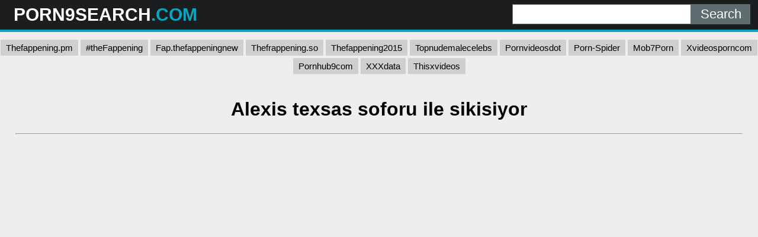

--- FILE ---
content_type: text/html; charset=UTF-8
request_url: https://porn9search.com/sp9s/alexis-texsas-soforu-ile-sikisiyor/
body_size: 4647
content:
<!DOCTYPE html>
<html lang="en">
<head>
	<meta charset="UTF-8">
	<title>Alexis texsas soforu ile sikisiyor - PORN9SEARCH.COM</title>
	<meta name="viewport" content="width=device-width, initial-scale=1">
	<meta name="description" content="XXX porno videos - Alexis texsas soforu ile sikisiyor">
	
	<meta property="og:url" content="https://porn9search.com/sp9s/alexis-texsas-soforu-ile-sikisiyor/">
	
	<meta property="og:title" content="Alexis texsas soforu ile sikisiyor">
	<meta property="og:description" content="Alexis texsas soforu ile sikisiyor">
	<meta property="og:site_name" content="Porn9Search.com">
	<meta http-equiv="x-dns-prefetch-control" content="on">
	
	<link rel="canonical" href="https://porn9search.com/sp9s/alexis-texsas-soforu-ile-sikisiyor/">	
	<link rel="apple-touch-icon" sizes="180x180" href="/img/apple-touch-icon.png">
	<link rel="icon" type="image/png" sizes="32x32" href="/img/favicon-32x32.png">
	<link rel="icon" type="image/png" sizes="16x16" href="/img/favicon-16x16.png">
	<link rel="manifest" href="/img/site.webmanifest">
	<link rel="shortcut icon" href="/favicon.ico" type="image/x-icon">
	<link rel="icon" href="/favicon.ico" type="image/x-icon">
	<link rel="stylesheet" href="https://cdn.fluidplayer.com/v2/current/fluidplayer.min.css" type="text/css"/>
	<style>
	,.copy,.tld{font-weight:700}.logo,.search{min-width:250px;line-height:50px}h2{padding:0;margin:10px;font-size:22px;text-align:center}.description,.logo,.models,.search,.sitename{line-height:50px}body{background-color:#eee;font-family:Arial,sans-serif;margin:0;padding:0}header{width:100%;min-height:50px;display:inline-block;background:#1b1d1e;margin-bottom:7px;z-index:10}.sitename{margin:0;text-transform:uppercase;color:#fff;font-size:30px;float:left;font-weight:700;padding-left:10px}article{width:95%;max-width:900px;padding:20px 10px 10px 10px;margin:auto}footer{width:100%;text-align:center;color:#000}.clear{clear:both}.copy{font-size:1.5em}input[type=submit]{height:34px;width:100px;color:#fff;font-size:22px;text-align:center;background:#5e6d70;border:0;margin:0;padding:0;float:right;-webkit-appearance:none;border-radius:0;cursor:pointer}input[type=text]{-webkit-appearance:none;border-radius:0;height:32px;width:300px;border:1px solid #5e6d70;outline:0;margin:0;padding:0;float:right;font-size:22px;text-indent:8px}.logo,.search{float:left}.logo{width:32%;padding-left:1%}.tld{color:#07a7bf}.description{float:left;font-size:22px;font-weight:500;text-transform:uppercase;color:#fff;width:33%}.search{width:32%;display:inline-block;padding-right:1%}.search form{margin:7px 0}.black-line{width:100%;height:4px;background:#07a7bf}.allcat{color:#fff;margin:auto;text-decoration:none;font-size:22px;font-weight:500;user-select:none;background:#07a7bf;padding:7px 12px;outline:0;display:none}@media all and (max-width:1440px){.description{display:none}.logo,.search{width:49%}}@media all and (max-width:840px){.nav_buttons{display:none}.allcat{display:inline}nav{text-align:center}.logo,.sitename{width:100%}.logo,.models,.search,.sitename{text-align:center;padding:0}.description{display:none}.sitename{max-width:100%;min-width:250px;margin:auto}.search{width:100%!important}.black-line{display:block;background:#1b1d1e}input[type=text]{width:75%;border:0;height:34px}input[type=submit]{width:25%;padding-right:1%}}.nav_buttons{padding:0 2% 0 2%}.redcat{color:#fff;text-decoration:none;user-select:none;background:#07a7bf;padding:5px 9px;outline:0;line-height:31px;font-size:15px}.gcat{color:#000;text-decoration:none;user-select:none;background:#cfcfcf;padding:5px 9px;outline:0;line-height:31px;font-size:15px}.gcat:hover{background:#ababab}.container{padding:0 2% 0 2%}.item{width:304px}.item p{max-width:300px;background:#cfcfcf;text-align:center;padding:5px 0 5px 0;margin:1px 0 1px 0}.item .block{background:#cfcfcf;padding:2px}.dmca{color:#000;font-weight:700}.vc{height:550px;max-width:976px;margin:auto}@media screen and (max-width:580px){.vc{height:325px}}.small{font-size:.8em;color:#000;padding:2px}.medium{font-size:1.1em;color:#000;padding:2px}.big{font-size:1.5em;color:#000;padding:2px}
	</style>
</head>
<body>
<script data-cfasync="false" type="text/javascript" src="//zvetokr2hr8pcng09.com/aas/r45d/vki/1813923/tghr.js"></script>
<header>
	<div class="logo"><a href="/"><div class="sitename">PORN9SEARCH<span class="tld">.COM</span></div></a></div>
	<div class="description">XXX <span class="tld">Clips and Videos</span> Online</div>
	<div class="search">
		<form action="/" method="get">
			<input type="submit" value="Search">
			<input type="text" name="search">
		</form>
		<div class="clear"></div>
	</div>
	<div class="clear"></div>
	<div class="black-line"></div>
</header>

            <center>
            <a class="gcat" href="https://thefappening.pm/">Thefappening.pm</a>
			<a class="gcat" href="https://fap.thefappening.one/">#theFappening</a>
			<a class="gcat" href="https://fap.thefappeningnew.com/">Fap.thefappeningnew</a>
			<a class="gcat" href="https://a.thefrappening.so/">Thefrappening.so</a>
			<a class="gcat" href="https://thefappening2015.com/">Thefappening2015</a>
			<a class="gcat" href="https://fap.topnudemalecelebs.com/">Topnudemalecelebs</a>
			<a class="gcat" href="https://pornvideosdot.com/">Pornvideosdot</a>
			<a class="gcat" href="https://porn-spider.com/">Porn-Spider</a>
			<a class="gcat" href="https://mob7porn.com/">Mob7Porn</a>
			<a class="gcat" href="https://xvideosporncom.com/">Xvideosporncom</a>
			<a class="gcat" href="https://pornhub9com.com/">Pornhub9com</a>
			<a class="gcat" href="https://xxxdata.net/">XXXdata</a>
			<a class="gcat" href="https://thisxvideos.com/">Thisxvideos</a>
			</center>
			<br>

<div class="container">
	<h1 style="text-align: center;">Alexis texsas soforu ile sikisiyor</h1>
	
	<center> 
	<script data-cfasync="false" type="text/javascript" src="//omzylhvhwp.com/lv/esnk/1871796/code.js" async id="__clb-1871796"></script>
 </center>
 
	<hr>
	<div class="vc">
	    <div style='position:relative; padding-bottom:56.25%'>
		<iframe src='https://www.redgifs.com/ifr/scentedincompatibleirukandjijellyfish' frameBorder='0' scrolling='no' width='100%' height='100%' style='position:absolute; top:0; left:0;' allowFullScreen></iframe>
	    </div>
	</div>
</div>
<div class="clear"></div>

<script src="/js/magic-grid.min.js"></script>
<div class="container">
	<h2>More <strong>Alexis texsas soforu ile sikisiyor</strong> videos</h2>
	
	<style>.glinks{color:#000;text-decoration:underline;}.glinks:hover{text-decoration:none}</style>	
	<div class="grid">
	
		<div class="item">
			<div class="block">
				<a href="/vp9s/uncomfortablethisdugong/">
				<img class="lazyload" src="[data-uri]" data-src="https://static.porn9search.com/9/c/5/uncomfortablethisdugong.jpg" style="width: 300px; height: 169px" alt="Alexis Adams"></a>
				<p>Alexis Adams</p>
			</div>
		</div>
		<div class="item">
			<div class="block">
				<a class="glinks" href="/vp9s/understatedrightcranefly/">
				<p>Alexis Zara</p>
				</a>
			</div>
		</div>
		<div class="item">
			<div class="block">
				<a class="glinks" href="/vp9s/aptgoldenadouri/">
				<p>Alexis Fawx</p>
				</a>
			</div>
		</div>
	
		<div class="item">
			<div class="block">
				<a href="/vp9s/slimysardonicaldabratortoise/">
				<img class="lazyload" src="[data-uri]" data-src="https://static.porn9search.com/6/6/0/slimysardonicaldabratortoise.jpg" style="width: 300px; height: 169px" alt="Alexis Fawx"></a>
				<p>Alexis Fawx</p>
			</div>
		</div>
	
		<div class="item">
			<div class="block">
				<a href="/vp9s/bountifulsourindianrhinoceros/">
				<img class="lazyload" src="[data-uri]" data-src="https://static.porn9search.com/3/0/8/bountifulsourindianrhinoceros.jpg" style="width: 300px; height: 169px" alt="Alexis Zara"></a>
				<p>Alexis Zara</p>
			</div>
		</div>
	
		<div class="item">
			<div class="block">
				<a href="/vp9s/understatedgiddyheterodontosaurus/">
				<img class="lazyload" src="[data-uri]" data-src="https://static.porn9search.com/a/1/0/understatedgiddyheterodontosaurus.jpg" style="width: 300px; height: 169px" alt="Alexis Monroe"></a>
				<p>Alexis Monroe</p>
			</div>
		</div>
	
		<div class="item">
			<div class="block">
				<a href="/vp9s/infinitepossiblebasilisk/">
				<img class="lazyload" src="[data-uri]" data-src="https://static.porn9search.com/3/2/9/infinitepossiblebasilisk.jpg" style="width: 300px; height: 375px" alt="Alexis Ren"></a>
				<p>Alexis Ren</p>
			</div>
		</div>
	
		<div class="item">
			<div class="block">
				<a href="/vp9s/elatedincomparableeeve/">
				<img class="lazyload" src="[data-uri]" data-src="https://static.porn9search.com/8/9/7/elatedincomparableeeve.jpg" style="width: 300px; height: 533px" alt="Alexis Ren"></a>
				<p>Alexis Ren</p>
			</div>
		</div>
	
		<div class="item">
			<div class="block">
				<a href="/vp9s/partialscholarlyjanenschia/">
				<img class="lazyload" src="[data-uri]" data-src="https://static.porn9search.com/7/2/e/partialscholarlyjanenschia.jpg" style="width: 300px; height: 533px" alt="Alexis Ren"></a>
				<p>Alexis Ren</p>
			</div>
		</div>
	
		<div class="item">
			<div class="block">
				<a href="/vp9s/shywaterloggedgosling/">
				<img class="lazyload" src="[data-uri]" data-src="https://static.porn9search.com/b/6/2/shywaterloggedgosling.jpg" style="width: 300px; height: 169px" alt="Alexis Avery"></a>
				<p>Alexis Avery</p>
			</div>
		</div>
	
		<div class="item">
			<div class="block">
				<a href="/vp9s/MeaslyImaginativeIndianhare/">
				<img class="lazyload" src="[data-uri]" data-src="https://static.porn9search.com/8/9/5/MeaslyImaginativeIndianhare.jpg" style="width: 300px; height: 534px" alt="Alexis Ren"></a>
				<p>Alexis Ren</p>
			</div>
		</div>
	
		<div class="item">
			<div class="block">
				<a href="/vp9s/ThirdDentalFireant/">
				<img class="lazyload" src="[data-uri]" data-src="https://static.porn9search.com/4/e/3/ThirdDentalFireant.jpg" style="width: 300px; height: 533px" alt="Alexis Clark"></a>
				<p>Alexis Clark</p>
			</div>
		</div>
	
		<div class="item">
			<div class="block">
				<a href="/vp9s/quaintglorioushadrosaurus/">
				<img class="lazyload" src="[data-uri]" data-src="https://static.porn9search.com/f/9/e/quaintglorioushadrosaurus.jpg" style="width: 300px; height: 533px" alt="Alexis Clark"></a>
				<p>Alexis Clark</p>
			</div>
		</div>
		<div class="item">
			<div class="block">
				<a class="glinks" href="/vp9s/narrowneedyinvisiblerail/">
				<p>Alexis Tae - Taking On Alexis</p>
				</a>
			</div>
		</div>
		<div class="item">
			<div class="block">
				<a class="glinks" href="/vp9s/inconsequentialpassionateduck/">
				<p>Alexis Ren</p>
				</a>
			</div>
		</div>
	
		<div class="item">
			<div class="block">
				<a href="/vp9s/narrowsharpbaboon/">
				<img class="lazyload" src="[data-uri]" data-src="https://static.porn9search.com/9/e/0/narrowsharpbaboon.jpg" style="width: 300px; height: 169px" alt="Alexis Tae"></a>
				<p>Alexis Tae</p>
			</div>
		</div>
		<div class="item">
			<div class="block">
				<a class="glinks" href="/vp9s/jauntywearyirishredandwhitesetter/">
				<p>Alexis Ren</p>
				</a>
			</div>
		</div>
		<div class="item">
			<div class="block">
				<a class="glinks" href="/vp9s/nervousdensecuckoo/">
				<p>Alexis Ren</p>
				</a>
			</div>
		</div>
	
		<div class="item">
			<div class="block">
				<a href="/vp9s/wiltedcompassionatefinnishspitz/">
				<img class="lazyload" src="[data-uri]" data-src="https://static.porn9search.com/a/e/7/wiltedcompassionatefinnishspitz.jpg" style="width: 300px; height: 169px" alt="Alexis Texas"></a>
				<p>Alexis Texas</p>
			</div>
		</div>
		<div class="item">
			<div class="block">
				<a class="glinks" href="/vp9s/hatefulfreshferret/">
				<p>Alexis adams</p>
				</a>
			</div>
		</div>
	
		<div class="item">
			<div class="block">
				<a href="/vp9s/smugdishonestaquaticleech/">
				<img class="lazyload" src="[data-uri]" data-src="https://static.porn9search.com/6/3/7/smugdishonestaquaticleech.jpg" style="width: 300px; height: 169px" alt="Alexis BJ"></a>
				<p>Alexis BJ</p>
			</div>
		</div>
	
		<div class="item">
			<div class="block">
				<a href="/vp9s/sarcasticjoyouscondor/">
				<img class="lazyload" src="[data-uri]" data-src="https://static.porn9search.com/a/7/a/sarcasticjoyouscondor.jpg" style="width: 300px; height: 169px" alt="Alexis Crystal"></a>
				<p>Alexis Crystal</p>
			</div>
		</div>
	
		<div class="item">
			<div class="block">
				<a href="/vp9s/pleasedgrimyazurevasesponge/">
				<img class="lazyload" src="[data-uri]" data-src="https://static.porn9search.com/8/6/6/pleasedgrimyazurevasesponge.jpg" style="width: 300px; height: 169px" alt="Alexis Zara"></a>
				<p>Alexis Zara</p>
			</div>
		</div>
		<div class="item">
			<div class="block">
				<a class="glinks" href="/vp9s/ThinDeterminedFlea/">
				<p>Alexis Ren</p>
				</a>
			</div>
		</div>
	
		<div class="item">
			<div class="block">
				<a href="/vp9s/farsourhammerheadbird/">
				<img class="lazyload" src="[data-uri]" data-src="https://static.porn9search.com/2/b/5/farsourhammerheadbird.jpg" style="width: 300px; height: 534px" alt="Lauren alexis"></a>
				<p>Lauren alexis</p>
			</div>
		</div>
		<div class="item">
			<div class="block">
				<a class="glinks" href="/vp9s/flateverlastingcoyote/">
				<p>alexis ren</p>
				</a>
			</div>
		</div>
	
		<div class="item">
			<div class="block">
				<a href="/vp9s/creamycomplexechidna/">
				<img class="lazyload" src="[data-uri]" data-src="https://static.porn9search.com/b/1/8/creamycomplexechidna.jpg" style="width: 300px; height: 169px" alt="Alexis Andrews"></a>
				<p>Alexis Andrews</p>
			</div>
		</div>
	
		<div class="item">
			<div class="block">
				<a href="/vp9s/villainousfrankarmednylonshrimp/">
				<img class="lazyload" src="[data-uri]" data-src="https://static.porn9search.com/f/d/1/villainousfrankarmednylonshrimp.jpg" style="width: 300px; height: 534px" alt="Alexis Avery"></a>
				<p>Alexis Avery</p>
			</div>
		</div>
	
		<div class="item">
			<div class="block">
				<a href="/vp9s/SinfulUnluckyDove/">
				<img class="lazyload" src="[data-uri]" data-src="https://static.porn9search.com/5/5/9/SinfulUnluckyDove.jpg" style="width: 300px; height: 300px" alt="Alexis Ren"></a>
				<p>Alexis Ren</p>
			</div>
		</div>
	
	</div>
</div>
<script>
let magicGrid = new MagicGrid({
  container: '.grid',
  animate: true,
  gutter: 2,
  static: true,
  useMin: true
});

magicGrid.listen();
</script>

<div class="container">
	<article style="background: #cfcfcf; margin: 10px auto;">
		<h2>XXX videos</h2>
		<a href="/sp9s/har-stap-bro/" title="har stap bro" class="small">har stap bro</a> 
		<a href="/sp9s/xxsexyxx-melayu/" title="xxsexyxx melayu" class="small">xxsexyxx melayu</a> 
		<a href="/sp9s/dubai-xxx/" title="dubai xxx" class="medium">dubai xxx</a> 
		<a href="/sp9s/videos-xxx-w/" title="videos xxx w" class="small">videos xxx w</a> 
		<a href="/sp9s/big-ass-mom-victoria-bnxxx-fucking-vdieos/" title="big ass mom victoria bnxxx fucking vdieos" class="medium">big ass mom victoria bnxxx fucking vdieos</a> 
		<a href="/sp9s/dani-25/" title="dani 25" class="medium">dani 25</a> 
		<a href="/sp9s/blonde-forced-orgasm-tied-to-chair/" title="blonde forced orgasm tied to chair" class="medium">blonde forced orgasm tied to chair</a> 
		<a href="/sp9s/blowjob-lane/" title="blowjob lane" class="medium">blowjob lane</a> 
		<a href="/sp9s/napali-xvideo/" title="napali xvideo" class="small">napali xvideo</a> 
		<a href="/sp9s/phim-set-thu-moi-hay/" title="phim set thu moi hay" class="medium">phim set thu moi hay</a> 
		<a href="/sp9s/scandinavian-interracial/" title="scandinavian interracial" class="small">scandinavian interracial</a> 
		<a href="/sp9s/west-inden/" title="west inden" class="small">west inden</a> 
		<a href="/sp9s/wwwhiba-sxscom/" title="wwwhiba sxscom" class="small">wwwhiba sxscom</a> 
		<a href="/sp9s/7-year-cute-girl-sex/" title="7 year cute girl sex" class="medium">7 year cute girl sex</a> 
		<a href="/sp9s/meat-34/" title="meat 34" class="big">meat 34</a> 
		<a href="/sp9s/bad-booty-porn/" title="bad booty porn" class="big">bad booty porn</a> 
		<a href="/sp9s/13-girll-xxxxx-video/" title="13 girll xxxxx video" class="medium">13 girll xxxxx video</a> 
		<a href="/sp9s/magic-wand-insertion/" title="magic wand insertion" class="big">magic wand insertion</a> 
		<a href="/sp9s/animal-xxx-video-hors/" title="animal xxx video hors" class="big">animal xxx video hors</a> 
		<a href="/sp9s/www-xxx-sxk/" title="www xxx sxk" class="big">www xxx sxk</a> 
		<a href="/sp9s/afghani-pathan-pregnant-porn/" title="afghani pathan pregnant porn" class="big">afghani pathan pregnant porn</a> 
		<a href="/sp9s/sunny-leone-fuck-with-machine-panis/" title="sunny leone fuck with machine panis" class="big">sunny leone fuck with machine panis</a> 
		<a href="/sp9s/honemoon-in-hotel/" title="honemoon in hotel" class="big">honemoon in hotel</a> 
		<a href="/sp9s/littal-grils/" title="littal grils" class="big">littal grils</a> 
		<a href="/sp9s/desi-telugu-rough-sex/" title="desi telugu rough sex" class="medium">desi telugu rough sex</a> 
		<a href="/sp9s/albanian-pornstar/" title="albanian pornstar" class="small">albanian pornstar</a> 
		<a href="/sp9s/jp-busty/" title="jp busty" class="big">jp busty</a> 
	</article>
</div>
<footer>
	<p>Copyright 2026, porn9search.com</p>
	<p><a href="/dmca/" class="dmca">DMCA & Content removal</a></p>
</footer>

<script src="/js/lazysizes.min.js" async></script>
<div style="display:none;">
<!--LiveInternet counter--><a href="https://www.liveinternet.ru/click"
target="_blank"><img id="licntA053" width="31" height="31" style="border:0" 
title="LiveInternet"
src="[data-uri]"
alt=""/></a><script>(function(d,s){d.getElementById("licntA053").src=
"https://counter.yadro.ru/hit?t44.6;r"+escape(d.referrer)+
((typeof(s)=="undefined")?"":";s"+s.width+"*"+s.height+"*"+
(s.colorDepth?s.colorDepth:s.pixelDepth))+";u"+escape(d.URL)+
";h"+escape(d.title.substring(0,150))+";"+Math.random()})
(document,screen)</script><!--/LiveInternet-->
</div><script defer src="https://static.cloudflareinsights.com/beacon.min.js/vcd15cbe7772f49c399c6a5babf22c1241717689176015" integrity="sha512-ZpsOmlRQV6y907TI0dKBHq9Md29nnaEIPlkf84rnaERnq6zvWvPUqr2ft8M1aS28oN72PdrCzSjY4U6VaAw1EQ==" data-cf-beacon='{"version":"2024.11.0","token":"41f5e49065a94184b587238bc2ed654b","r":1,"server_timing":{"name":{"cfCacheStatus":true,"cfEdge":true,"cfExtPri":true,"cfL4":true,"cfOrigin":true,"cfSpeedBrain":true},"location_startswith":null}}' crossorigin="anonymous"></script>
</body>
</html>